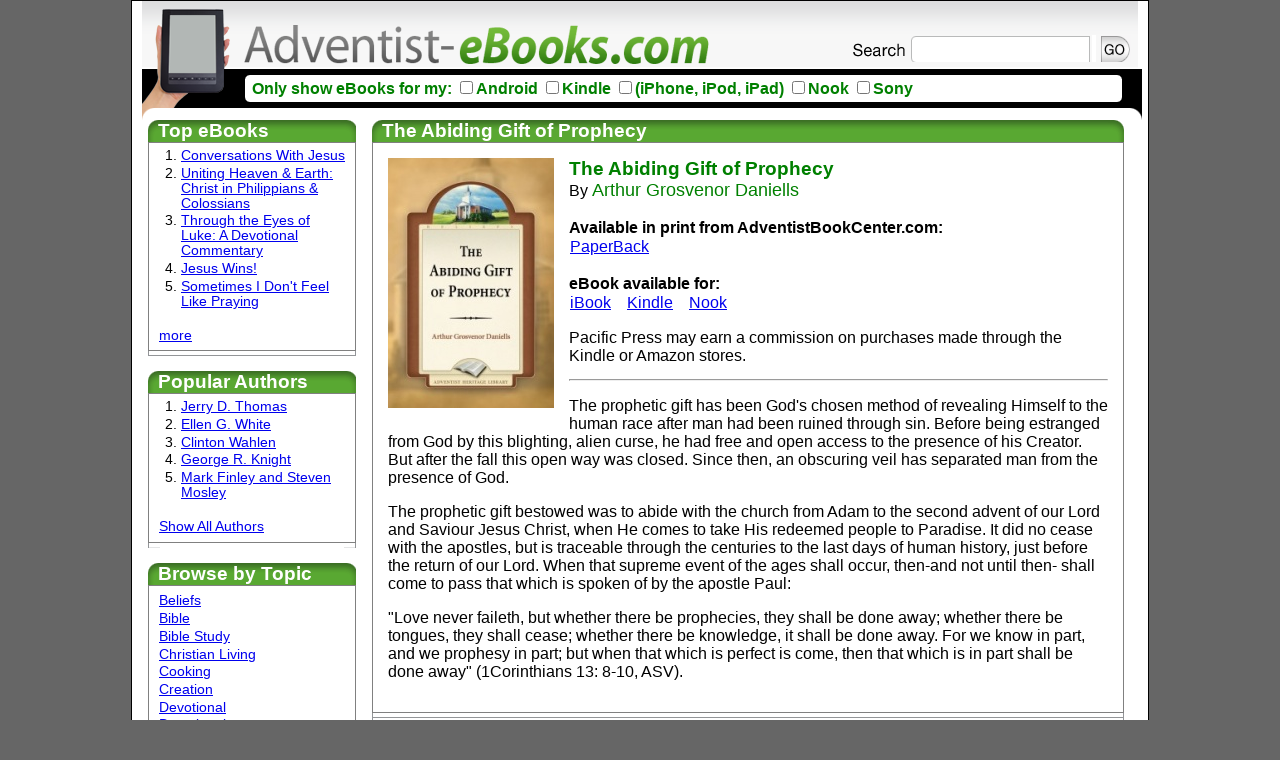

--- FILE ---
content_type: text/html; charset=ISO-8859-1
request_url: https://adventistebooks.com/The-Abiding-Gift-of-Prophecy-Arthur-Grosvenor-Daniells/ebook/9780816326853/privacy.php
body_size: 13498
content:
<!DOCTYPE html PUBLIC "-//W3C//DTD XHTML 1.0 Transitional//EN" "http://www.w3.org/TR/xhtml1/DTD/xhtml1-transitional.dtd">
<html xmlns="http://www.w3.org/1999/xhtml">
<head>
<meta http-equiv="Content-Type" content="text/html; charset=utf-8" />
<meta name="description" content="The Abiding Gift of Prophecy By: Arthur Grosvenor Daniells  . " />
<meta name="keywords"    content=", The Abiding Gift of Prophecy, Arthur Grosvenor Daniells  ,Adventist, Ellen, White, Ellen White, Prophet, Question, SDA, PPPA, Pacific Press, christian, seventh-day adventist, ebooks, kindle, e-books, pacific press, sda, sabbath school quarterly, books, ellen white, egw " />

<title>Adventist-eBooks.com: The Abiding Gift of Prophecy (Arthur Grosvenor Daniells  )</title>
<link href="/cfg/site.css" rel="stylesheet" type="text/css" />
</head>

<body class="twoColElsLtHdr">

<div id="container">
  <div id="header">
    <a href="/" style=""><img src="/images/eBooks-banner.png" width="769" height="67" align="left" alt="Adventist-eBooks.com" /></a>

    <div class="Search">
<form action="/" name="s" >
<input class="searchText" type="text" name="search" id="search" value="" />
<button class="searchButton" type="submit" >&nbsp;</button>

</form>

</div>
<div class="eBookLimitBy">
<form action="?" name="l" id="l" >
Only show eBooks for my: 
<input type="hidden" name="limits" value="y" />


<input name="limitby" type="checkbox" value="Android"  onClick="l.submit();"/>Android
<input name="limitby" type="checkbox" value="Kindle"    onClick="l.submit();"/>Kindle
<input name="limitby" type="checkbox" value="iPhone"    onClick="l.submit();"/>(iPhone, iPod, iPad)
<input name="limitby" type="checkbox" value="Nook"        onClick="l.submit();"/>Nook
<input name="limitby" type="checkbox" value="Sony"     onClick="l.submit();"/>Sony
</form>
</div>
  <!-- end #header --></div>
  	<script type="text/javascript">

	  var _gaq = _gaq || [];
	  _gaq.push(['_setAccount', 'UA-672768-14']);
	  _gaq.push(['_trackPageview']);

	  (function() {
	    var ga = document.createElement('script'); ga.type = 'text/javascript'; ga.async = true;
	    ga.src = ('https:' == document.location.protocol ? 'https://ssl' : 'http://www') + '.google-analytics.com/ga.js';
	    var s = document.getElementsByTagName('script')[0]; s.parentNode.insertBefore(ga, s);
	  })();

</script>



<div style="clear:both"></div>
  <div id="sidebar1">
  	<h3 class="menuTitle" style="background: url(/PNG/panel2_sm_Top.png) no-repeat left top;">Top eBooks</h3>	<div class="content">
		<div class="con-L">
			<div class="con-R">
				<div class="con-B">
					<div class="con-BL">
					    <div class="content-outer">
							<div class="content-inner">
							<ol style="padding-left:22px;margin-top:0px;">
 
  
												  <li class="menu"><a href="/Conversations-With-Jesus-Jerry-D.-Thomas/ebook/9780816325085/">Conversations With Jesus</a></li>
  
												  <li class="menu"><a href="/Uniting-Heaven-&-Earth:-Christ-in-Philippians-&-Colossians-Clinton-Wahlen/ebook/9780816370887/">Uniting Heaven & Earth: Christ in Philippians & Colossians</a></li>
  
												  <li class="menu"><a href="/Through-the-Eyes-of-Luke:-A-Devotional-Commentary-Keith-Clouten/ebook/9780816369034/">Through the Eyes of Luke: A Devotional Commentary</a></li>
  
												  <li class="menu"><a href="/Jesus-Wins!-Elizabeth-Talbot/ebook/9780816364503/">Jesus Wins!</a></li>
  
												  <li class="menu"><a href="/Sometimes-I-Don't-Feel-Like-Praying-Mike-Jones/ebook/9780816325320/">Sometimes I Don't Feel Like Praying</a></li>
							</ol>

							  <div class="menu"><a href="/?popular=25">more</a></div>


							</div>
						</div>
					</div>
				</div>
			</div>
		</div>
	</div>




	
  	<h3 class="menuTitle" style="background: url(/PNG/panel2_sm_Top.png) no-repeat left top;">Popular Authors</h3>	<div class="content">
		<div class="con-L">
			<div class="con-R">
				<div class="con-B">
					<div class="con-BL">
					    <div class="content-outer">
							<div class="content-inner">
							  <ol style="padding-left:22px;margin-top:0px;">
							  <li class="menu"><a href="/?author=18706"  >Jerry D. Thomas  </a></li>
							  <li class="menu"><a href="/?author=18655"  >Ellen G. White  </a></li>
							  <li class="menu"><a href="/?author=19110"  >Clinton Wahlen  </a></li>
							  <li class="menu"><a href="/?author=18670"  >George R. Knight  </a></li>
							  <li class="menu"><a href="/?author=19090"  >Mark Finley and Steven Mosley  </a></li>
							  </ol>
							  <div class="menu"><a href="/?author=all">Show All Authors</a></div>
							</div>
						</div>
					</div>
				</div>
			</div>
		</div>
	</div>


  	<h3 class="menuTitle" style="background: url(/PNG/panel2_sm_Top.png) no-repeat left top;">Browse by Topic</h3>	<div class="content">
		<div class="con-L">
			<div class="con-R">
				<div class="con-B">
					<div class="con-BL">
					    <div class="content-outer">
							<div class="content-inner">
							  <div class="menu"><a href="/?topic=%20"> </a> </div>
							  <div class="menu"><a href="/?topic=Beliefs">Beliefs</a> </div>
							  <div class="menu"><a href="/?topic=bible">Bible</a> </div>
							  <div class="menu"><a href="/?topic=BibleStudy">Bible Study</a> </div>
							  <div class="menu"><a href="/?topic=ChristianLiving">Christian Living</a> </div>
							  <div class="menu"><a href="/?topic=Cooking">Cooking</a> </div>
							  <div class="menu"><a href="/?topic=Creation">Creation</a> </div>
							  <div class="menu"><a href="/?topic=Devotional">Devotional</a> </div>
							  <div class="menu"><a href="/?topic=Devotionals">Devotionals</a> </div>
							  <div class="menu"><a href="/?topic=Education">Education</a> </div>
							  <div class="menu"><a href="/?topic=EllenWhiteLife%26Work">Ellen White Life &amp; Work</a> </div>
							  <div class="menu"><a href="/?topic=EmotionalHealth">Emotional Health</a> </div>
							  <div class="menu"><a href="/?topic=EndTimeEvents">End Time Events</a> </div>
							  <div class="menu"><a href="/?topic=Family">Family</a> </div>
							  <div class="menu"><a href="/?topic=God">God</a> </div>
							  <div class="menu"><a href="/?topic=God%26Jesus">God &amp; Jesus</a> </div>
							  <div class="menu"><a href="/?topic=Health%26Nutrition">Health &amp; Nutrition</a> </div>
							  <div class="menu"><a href="/?topic=Hell">Hell</a> </div>
							  <div class="menu"><a href="/?topic=Heritage">Heritage</a> </div>
							  <div class="menu"><a href="/?topic=Kids-Junior">Kids - Junior</a> </div>
							  <div class="menu"><a href="/?topic=Kids-Primary">Kids - Primary</a> </div>
							  <div class="menu"><a href="/?topic=KidsStories">Kids Stories</a> </div>
							  <div class="menu"><a href="/?topic=Leadership">Leadership</a> </div>
							  <div class="menu"><a href="/?topic=Marriage">Marriage</a> </div>
							  <div class="menu"><a href="/?topic=missions">Missions</a> </div>
							  <div class="menu"><a href="/?topic=Other">Other</a> </div>
							  <div class="menu"><a href="/?topic=Parenting">Parenting</a> </div>
							  <div class="menu"><a href="/?topic=Prayer">Prayer</a> </div>
							  <div class="menu"><a href="/?topic=Prophecies">Prophecies</a> </div>
							  <div class="menu"><a href="/?topic=Resource">Resource</a> </div>
							  <div class="menu"><a href="/?topic=Sabbath">Sabbath </a> </div>
							  <div class="menu"><a href="/?topic=SabbathSchool">Sabbath School</a> </div>
							  <div class="menu"><a href="/?topic=Sharing">Sharing</a> </div>
							  <div class="menu"><a href="/?topic=SpanishLanguage">Spanish Language</a> </div>
							  <div class="menu"><a href="/?topic=SpiritualGrowth">Spiritual Growth</a> </div>
							  <div class="menu"><a href="/?topic=stewardship">Stewardship</a> </div>
							  <div class="menu"><a href="/?topic=Stories">Stories</a> </div>
							  <div class="menu"><a href="/?topic=Stories-Adult">Stories - Adult</a> </div>
							  <div class="menu"><a href="/?topic=Stories-BiblicalNarrative">Stories - Biblical Narative</a> </div>
							  <div class="menu"><a href="/?topic=Stories-Biographies">Stories - Biographies</a> </div>
							  <div class="menu"><a href="/?topic=Stories-FamilySagas">Stories - Family Sagas</a> </div>
							  <div class="menu"><a href="/?topic=Stories-Kids">Stories - Kids</a> </div>
							  <div class="menu"><a href="/?topic=Teens">Teens</a> </div>
							  <div class="menu"><a href="/?topic=all">All eBooks</a></div>
							</div>
						</div>
					</div>
				</div>
			</div>
		</div>
	</div>

<h3 class="menuTitle" style="background: url(/PNG/panel2_sm_Top.png) no-repeat left top; ">Other Info</h3>
	<div class="content">
		<div class="con-L">

			<div class="con-R">
				<div class="con-B">
					<div class="con-BL">
					    <div class="content-outer">
							<div class="content-inner">

    <div class="menu"><a href="https://www.pacificpress.com/home/newsletter_sign_up/" target="_blank">Newsletter</a></div>
	<div class="menu"><a href="privacy.php">Privacy Statement</a></div>
    <div class="menu"><a href="http://www.pacificpress.com/index.php?pgName=ContactInfo">Contact Us</a></div>

							</div>
						</div>
					</div>
				</div>
			</div>
		</div>
	</div>


  </div>

 <div id="mainContent">
   	<h3 class="menuTitle" style="background: url(/PNG/panel2_Lg_Top.png) no-repeat left top; padding-left:10px;margin:0px;">The Abiding Gift of Prophecy   	</h3>		
	<div class="content">
		<div class="con-L">
			<div class="con-R">
				<div class="con-B">
					<div class="con-BL">

					    <div class="content-outer">
							<div class="content-inner" style="padding:15px;"><img  src="/coversLg/abiding_gift_of_prophecy_the_arthur_grosvenor_daniells_heritage_[1].jpg" align="left" style="padding-right:15px;padding-bottom:15px"  alt="The Abiding Gift of Prophecy"/><div class="booktextlg"><span class="booktitle">The Abiding Gift of Prophecy</span><br />
By <span class="author">Arthur Grosvenor Daniells  </span><br />&nbsp;<br />

  
  			  <h4 style="margin:0px;padding:0px;">Available in print from AdventistBookCenter.com:</h4>
	  <table style="margin:0px;padding:0px;" border="0" cellspacing="0"><tr>
		
  		  	          <td style="padding-right:15px;"><a href="http://www.adventistbookcenter.com/the-abiding-gift-of-prophecy.html" target="_blank">
	  					PaperBack
		</a><!---<br/>$26.95--></td>
	     
  
  			</tr>
	   </table><br/>
			  <h4 style="margin:0px;padding:0px;">eBook available  for:</h4>
	  <table style="margin:0px;padding:0px;" border="0" cellspacing="0"><tr>
		
  		  	  	  <td style="padding-right:15px;"><a href="http://itunes.apple.com/us/book/isbn9780816326853" target="_blank">
	  					iBook
		</a><!---<br/>$9.99--></td>
	     
  
  		  	  	  <td style="padding-right:15px;"><a href="http://www.amazon.com/gp/product/B0099VVF8M?ie=UTF8&amp;tag=adventisteboo-20&amp;linkCode=as2&amp;camp=1789&amp;creative=9325&amp;creativeASIN=B0099VVF8M" target="_blank">
	  					Kindle
		</a><!---<br/>$9.99--></td>
	     
  
  		  	  	  <td style="padding-right:15px;"><a href="https://www.barnesandnoble.com/s/2940015627671" target="_blank">
	  					Nook
		</a><!---<br/>$9.99--></td>
	     
		</tr>
	   </table>
<table>
    <tr><p></tr>
    <tr><tdstyle="padding-right:15px;">Pacific Press may earn a commission on purchases made through the Kindle or Amazon stores.</tr></td></table>
</div>
<hr  />
<p>The prophetic gift has been God's chosen method of revealing Himself to the human race after man had been ruined through sin. Before being estranged from God by this blighting, alien curse, he had free and open access to the presence of his Creator. But after the fall this open way was closed. Since then, an obscuring veil has separated man from the presence of God.</p>
<p>The prophetic gift bestowed was to abide with the church from Adam to the second advent of our Lord and Saviour Jesus Christ, when He comes to take His redeemed people to Paradise. It did no cease with the apostles, but is traceable through the centuries to the last days of human history, just before the return of our Lord. When that supreme event of the ages shall occur, then-and not until then- shall come to pass that which is spoken of by the apostle Paul:</p>
<p>"Love never faileth, but whether there be prophecies, they shall be done away; whether there be tongues, they shall cease; whether there be knowledge, it shall be done away. For we know in part, and we prophesy in part; but when that which is perfect is come, then that which is in part shall be done away" (1Corinthians 13: 8-10, ASV).</p>
						  </div>
						</div>
					</div>
				</div>
                         <div align="center"><a href="/">Home</a></div>
			</div>
		</div>
	</div>	<!-- end #mainContent --></div>

	<!-- This clearing element should immediately follow the #mainContent div in order to force the #container div to contain all child floats -->
	<br class="clearfloat" />
   <div id="footer">
    <p align="center">This site is owned and operated by <a href="http://www.pacificpress.com">Pacific Press&reg; Publishing Assocation</a>, 1350 N Kings Road, Nampa, ID 83687.<br />We encourage you to find printed copies of the books offered on this site at <a href="http://www.adventistbookcenter.com">AdventistBookCenter.com</a>.</p>
  <!-- end #footer --></div>
<!-- end #container --></div>

</body>
</html>